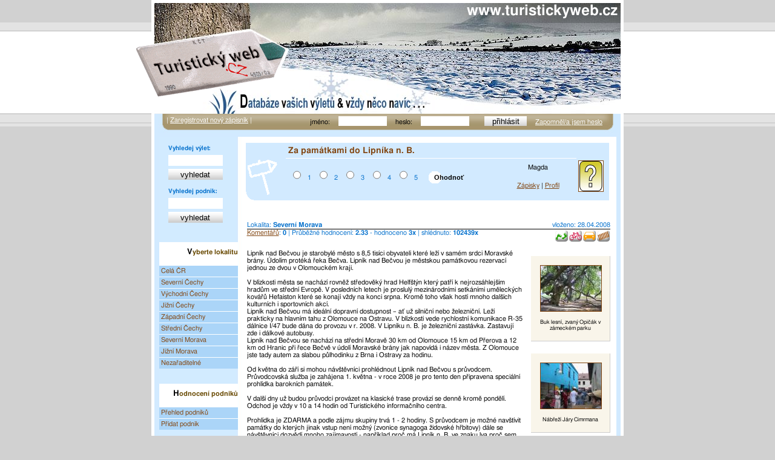

--- FILE ---
content_type: text/html; charset=windows-1250
request_url: https://www.turistickyweb.cz/vylet/za-pamatkami-do-lipnika-n-b/
body_size: 4523
content:
<!DOCTYPE html PUBLIC "-//W3C//DTD XHTML 1.0 Strict//EN"
        "http://www.w3.org/TR/2000/REC-xhtml1-20000126/DTD/xhtml1-strict.dtd">
<html xmlns="http://www.w3.org/1999/xhtml" xml:lang="cs" lang="cs">
<head>
<meta http-equiv="Content-Type" content="text/html; charset=windows-1250" />
<meta name="description" content="Turistický web - Databáze výletů, turistických akcí a vždy něco navíc" />
<meta name="keywords" content=" " />
<meta name="rating" content="general" />
<meta name="robots" content="all" />
<meta name='googlebot' content='index, follow, noarchive' />
<meta name="author-name" content="Foxlea Design 2006 - All right reserved" />
<meta name="author-eMail" content="tomas@foxlea.com" />
<script type="text/javascript" src="/detail_foto.js"></script>
<script type="text/javascript" src="/js/vyhledat.js"></script>
<link rel="alternate" type="application/rss+xml" title="Hlavní RSS kanál" href="/rss/hlavni.xml" /> 

<title>Za památkami do Lipníka n. B.</title>
<script type="text/javascript" src="/js/edit-fota.php"></script>
<link rel="stylesheet" type="text/css" href="/hlavni.css" />
<link rel="stylesheet" type="text/css" href="/zima.css" />
<script type="text/javascript" src="/js/vylet-hodnoceni.js"></script>
<script type="text/javascript" src="/js/diskuze-reply.js"></script>
<script type="text/javascript" src="/js/diskuze.js"></script>
</head>
<body>

<div class="telo">

<!--  **************** hlavicka ****************   -->
<div class="hlavicka">
<div class="logo"><a href="/" title="úvodní strana"><img src="/img/sip-zel.gif" alt="úvodní stránka" /></a></div>
<span class="url"><a href="/" title="www.turistickyweb.cz">www.turistickyweb.cz</a></span>
</div>
<!--  **************** / hlavicka ****************   -->


<!--  **************** listicka ****************   -->  
<script type="text/javascript" src="/js/prihlaseni.js"></script>
<div class="lista">
<div class="form-pri">

<form action="/prihlaseni.php" method="post" enctype="multipart/form-data" onsubmit="return zkontrolujprihlaseni(this)">
<div>
jméno: <input type="text" name="nick"  />
heslo: <input type="password" name="pass" />
<input type="submit" name="prihlaseni" value="přihlásit" class="sirka-tlacitka" /> 
<a href="/prihlasovaci-formular.php?noveheslo=1" title="Zapomněl/a jsem heslo">Zapomněl/a jsem heslo</a>
</div>
</form>
 
</div>

<div class="text-pri">
| <a href="/registrace.php" title="Zaregistrujte se">Zaregistrovat nový zápisník</a> | 
</div>
</div> 
<!--  **************** / listicka ****************   -->

<!--  **************** obsah ****************   -->
<div class="obsah">
<div class="obsah-pravy">
<div class="detail-vrch">
<div class="detail-obsah">
 

<table class="detail-table">
<tr>
		<td colspan="3" class="h2linka-dol">
			<h2>Za památkami do Lipníka n. B.</h2></td>
	</tr>
	<tr>
<td rowspan="2" class="h2linka-hor">

<form method="post" action="/vylet/za-pamatkami-do-lipnika-n-b/" enctype="multipart/form-data" onsubmit="return zkontroluj(this)">
<p>
<input class="anketa" type="radio" name="hodnoceni" value="1" />1
<input class="anketa" type="radio" name="hodnoceni" value="2" />2
<input class="anketa" type="radio" name="hodnoceni" value="3" />3
<input class="anketa" type="radio" name="hodnoceni" value="4" />4
<input class="anketa" type="radio" name="hodnoceni" value="5" />5
<input type="submit" name="anketa" value="Ohodnoť" class="hodnot" />
<input type="hidden" name="ohodnot" value="1" />
</p>
</form> 

</td>

 
		<td rowspan="2"></td>
		<td class="userid">Magda</td>
<td rowspan="2" class="vypis-detail-icon" valign="top" >
<a href="/uzivatel.php?nick=Magda" title="profil uživatele"><img src="/img/noicon.jpg" alt="tento uživatel nemá svojí ikonu, domluvte mu, ať si nějakou opatří!" /></a></td>
	</tr>
	<tr>
		<td class="userid"><a href="/vylety-uzivatele.php?nick=Magda" title="všechny zápisy tohoto uživatele">Zápisky</a> | <a href="/uzivatel.php?nick=Magda" title="profil uživatele">Profil</a> </td>
	</tr>
</table>
 

 
 

 

</div> 
</div>
<div class="reset">&nbsp;</div> 


<div class="vylet-detail">
<span>Lokalita:   <strong>Severní Morava </strong></span> vloženo: 28.04.2008 
 </div>

<div class="stranky2">
<span><a href="#komenty" title="Komentáře">Komentářů</a>: <strong>0</strong> | Průběžné hodnocení: <strong>2.33</strong> - hodnoceno <strong>3x</strong> | shlédnuto: <strong>102439x</strong></span> 
 <img src="/img/ikon-nohy.gif" alt="" title="výlety po svých" /><img src="/img/ikon-kolo.gif" alt="" title="výlety na kole" /><img src="/img/ikon-auto.gif" alt="" title="výlety autem" /><img src="/img/ikon-vlak.gif" alt="" title="výlety vlakem" />
</div>

 
 

<div class="vypis-detail-obsah">
<div class="fotky-prava">




 <div class="card-right">
      <p class="card-photo"><a href="javascript:ot('/fotogalerie-detail.php?id=156_1.jpg','det','resizable=yes,scrollbars=yes,height=760,width=1024,fullscreen=yes')"><img src="/fota/156_1_nahled.jpg" alt="foto1"/></a> </p>
      <p class="card-desc">Buk lesní, zvaný Opičák v zámeckém parku</p>
</div>

 <div class="card-right">
      <p class="card-photo"><a href="javascript:ot('/fotogalerie-detail.php?id=156_2.jpg','det','resizable=yes,scrollbars=yes,height=760,width=1024,fullscreen=yes')"><img src="/fota/156_2_nahled.jpg" alt="foto1"/></a> </p>
      <p class="card-desc">Nábřeží Járy Cimrmana</p>
</div>

 <div class="card-right">
      <p class="card-photo"><a href="javascript:ot('/fotogalerie-detail.php?id=156_3.jpg','det','resizable=yes,scrollbars=yes,height=760,width=1024,fullscreen=yes')"><img src="/fota/156_3_nahled.jpg" alt="foto1"/></a> </p>
      <p class="card-desc">ulice B. Vlčka a podloubí</p>
</div>

<p>
<a href="/vylet-galerie/za-pamatkami-do-lipnika-n-b/" title="fotogalerie">Zobrazit všechny snímky ></a>
</p>

</div>
 
<p>
Lipník nad Bečvou je starobylé město s 8,5 tisíci obyvateli které leží v samém srdci Moravské brány. Údolím protéká řeka Bečva. Lipník nad Bečvou je městskou památkovou rezervací jednou ze dvou v Olomouckém kraji.  <br />   <br /> V blízkosti města se nachází rovněž středověký hrad Helfštýn který patří k nejrozsáhlejším hradům ve střední Evropě. V posledních letech je proslulý mezinárodními setkáními uměleckých kovářů Hefaiston které se konají vždy na konci srpna. Kromě toho však hostí mnoho dalších kulturních i sportovních akcí.   <br /> Lipník nad Bečvou má ideální dopravní dostupnost – ať už silniční nebo železniční. Leží prakticky na hlavním tahu z Olomouce na Ostravu. V blízkosti vede rychlostní komunikace R-35 dálnice I/47 bude dána do provozu v r. 2008. V Lipníku n. B. je železniční zastávka. Zastavují zde i dálkové autobusy.   <br /> Lipník nad Bečvou se nachází na střední Moravě 30 km od Olomouce 15 km od Přerova a 12 km od Hranic při řece Bečvě v údolí Moravské brány jak napovídá i název města. Z Olomouce jste tady autem za slabou půlhodinku z Brna i Ostravy za hodinu.   <br />   <br /> Od května do září si mohou návštěvníci prohlédnout Lipník nad Bečvou s průvodcem.   <br /> Průvodcovská služba je zahájena 1. května - v roce 2008 je pro tento den připravena speciální prohlídka barokních památek.   <br />   <br /> V další dny už budou průvodci provázet na klasické trase provází se denně kromě pondělí. Odchod je vždy v 10 a 14 hodin od Turistického informačního centra.   <br />   <br /> Prohlídka je ZDARMA a podle zájmu skupiny trvá 1 - 2 hodiny. S průvodcem je možné navštívit památky do kterých jinak vstup není možný (zvonice synagoga židovské hřbitovy) dále se návštěvníci dozvědí mnoho zajímavostí - například proč má Lipník n. B. ve znaku lva proč sem na prázdniny jezdil Petr Vok z Rožmberka i Antonín Dvořák kdo bydlí v kašně a kde vzal děkan Balšánek peníze na výstavbu kaplí a mariánského sloupu...   <br />   <br /> V případě zájmu o prohlídku v němčině nebo angličtině pro organizované skupiny je nutno se objednat předem.   <br />   <br /> Minimální počet provázených – 3 osoby   <br />   <br /> Všechny trasy začínají na náměstí T. G. Masaryka před Turistickým informačním centrem (TIC);   <br />   <br /> Telefon TIC: +420 581 773 763   <br />   <br /> e-mail: tic@mek-lipniknb.cz  <br />   <br /> <a href="http://www.mesto-lipnik.cz" title="odkaz">www.mesto-lipnik.cz</a> 
</p>




</div>
<div class="reset">&nbsp;</div> 
   
 <div class="komentare">
<strong>nejnovější komentáře k výletu </strong>
</div>



<div class="komentare-form">
<strong>Vkládat komentáře mohou pouze registrovaní a přihlášení uživatelé!</strong>  - <a href="http://www.turistickyweb.cz/registrace.php" title="Nová registrace">Zaregistrovat</a> 
</div>





<div class="komentare-obsah">




K tomuto zápisu zatím nebyl přidán žádný komentář!



</div> 
 


<div class="reklama-uvod">
<!--  sem prijde BB kod   -->
 </div>
 
</div>
 






 



<!--  **************** menu - levé ****************   -->
<div class="menu-leve">

<form action="/vylety-hledat.php" method="get" enctype="multipart/form-data" onsubmit="return vyhledej(this)">
<p><span>Vyhledej výlet:</span> 
<input type="text" name="hledej" value="" />
<input type="submit" name="zapis" value="vyhledat" class="input-vyhl" />
</p>
</form>

<form action="/podniky-hledat.php" method="get" enctype="multipart/form-data" onsubmit="return vyhledej(this)">
<p><span>Vyhledej podnik:</span> 
<input type="text" name="hledej" value="" />
<input type="submit" name="zapis" value="vyhledat" class="input-vyhl" />
</p>
</form>


<div class="sekce-menu">
<span><em>V</em>yberte lokalitu</span>
<div class="reset">&nbsp;</div> 
<ul>
<li><a href="/lokalita/cr/" title="Celá ČR">Celá ČR</a></li>
<li><a href="/lokalita/severni-cechy/" title="Severní Čechy">Severní Čechy</a></li>
<li><a href="/lokalita/vychodni-cechy/" title="Východní Čechy">Východní Čechy</a></li>
<li><a href="/lokalita/jizni-cechy/" title="Jižní Čechy">Jižní Čechy</a></li>
<li><a href="/lokalita/zapadni-cechy/" title="Západní Čechy">Západní Čechy</a></li>
<li><a href="/lokalita/stredni-cechy/" title="Střední Čechy">Střední Čechy</a></li>
<li><a href="/lokalita/severni-morava/" title="Severní Morava">Severní Morava</a></li>
<li><a href="/lokalita/jizni-morava/" title="Jižní Morava">Jižní Morava</a></li>
<li><a href="/lokalita/nezaraditelne/" title="Nezařaditelné">Nezařaditelné</a></li>
</ul>
</div>

<div class="sekce-menu">
<span><em>H</em>odnocení podniků</span>
<div class="reset">&nbsp;</div> 
<ul>
<li><a href="/podniky.php" title="Přehled podniků">Přehled podniků</a></li>
<li><a href="/podniky-pridat.php" title="Přidat nový podnik">Přidat podnik</a></li>
</ul>
</div>




<div class="sekce-menu">
<span><em>Z</em>měňte si styl</span>
<div class="reset">&nbsp;</div> 
<ul>

<li id="j"><a href="?styl=jaro" title="">Jaro</a></li>
<li id="l"><a href="?styl=leto" title="">Léto</a></li>
<li id="p"><a href="?styl=podzim" title="">Podzim</a></li>
<li id="z"><a href="?styl=zima" title="">Zima</a></li>
</ul>
 
</div>


<div class="sekce-menu">
<span><em>T</em>echnické info</span>
<div class="reset">&nbsp;</div> 
<ul>
<li><a href="/novinky.php" title="Novinky na webu">Novinky na webu</a></li>
<li><a href="/rss.php" title="">Odběr RSS</a></li>
<li><a href="/kontakt.php" title="">Kontaktní informace</a></li>
<li><a href="/pravidla.php" title="">Všeobecná pravidla</a></li>
</ul>
</div>
<div class="sekce-menu">
<span><em>D</em>oporučujeme</span>
<div class="reset">&nbsp;</div> 
<ul>
<li><a href="http://ceska-republika.bktour.cz/leto/sumava/" title="Ubytování Šumava">Ubytování Šumava</a></li>
<li><a href="http://www.blue-style.cz/last-minute/">Last minute zájezdy</a></li>
<li><a href="http://www.nakole.cz/" title="www.nakole.cz">www.nakole.cz</a></li>
<li><a href="http://www.vseprointerier.cz/" title="www.vseprointerier.cz">www.vseprointerier.cz</a></li>
<li><a href="http://www.cestovatele.info/" title="www.cestovatele.info">www.cestovatele.info</a></li>
<li><a href="http://www.garida.cz/" title="www.garida.cz">www.garida.cz</a></li>
<li><a href="http://www.topvylet.cz" title="Tipy na výlet">Výlet</a></li>
<li><a href="http://www.e-outdoor.cz/c-2-outdoorove-vybaveni.aspx" title="E-outdoor.cz - Vybavení pro outdoor a sport">Outdoorové vybavení</a></li>


</ul>
</div>

</div>
<div class="reset">&nbsp;</div> 
<!--  **************** / menu - levé ****************   -->



</div>
 <!--  **************** / obsah ****************   -->



 
<div class="copy">autor: <a href="http://www.pecho-it.cz" title="Pecho-it.cz">Pecho-it.cz</a> &amp; <a href="http://design.foxlea.com">Foxlea Design</a> &amp; predevším Vy <span class="login">&copy;</span> 2006. 


<!--  **************** / navrcholu.cz ****************   -->
<script src="http://c1.navrcholu.cz/code?site=95988;t=lb14"
type="text/javascript"></script><noscript><div><a
href="http://navrcholu.cz/"><img
src="http://c1.navrcholu.cz/hit?site=95988;t=lb14;ref=;jss=0"
width="14" height="14" alt="NAVRCHOLU.cz"
style="border:none" /></a></div></noscript>
 <!--  **************** / navrcholu.cz ****************   -->
 
 
 
</div>
<div class="reset">&nbsp;</div> 
</div>
</body>
</html>


--- FILE ---
content_type: text/css
request_url: https://www.turistickyweb.cz/hlavni.css
body_size: 4573
content:
 body {
margin: 0px; 
padding: 0px;
text-align: center;
font-family: Tahoma, Verdana, FreeSans, Helvetica, Geneva, Arial;
font-size: 9pt;
}

 form   {
	padding: 0px;
	margin: 0px;
}

 input  {
	padding: 0px;
	margin: 0px;
}

a {
	font-size: 1em;
}

a:hover {
	text-decoration: none;
}
 
h2 {
float: left;
margin: 3px;
font-size: 1.3em;
text-align: left;

} 
 
h3 {
	font-size: 1.1em;
	padding: 0px;
	margin: 10px 0 5px 0 ;
   color: #525252;
}

h4 {
	margin: 10px 0 5px 10px;
	font-size: 1.1em;
	font-weight: bold;
	color: #000;
}
.telo {
position: relative;
width: 770px;
margin-left: auto;
margin-right: auto;
text-align: left;

}

.hlavicka {
width: 770px;
height: 183px;
}

.logo img {
position: absolute;
margin: 45px 0 0 -30px;
border: 0px;
}

.lista {
width: 770px;
height: 32px;
font-size: 0.9em; 
}

.lista a{
color: #fff;
 
}

.obsah {
width: 755px;
margin: 6px auto 6px auto;
padding-bottom: 10px;
}

.obsah-pravy {
	float: right;
	width: 620px;

}

.menu-leve {
float: left;
width: 125px;
margin: 0 0 30px 0;
}

.menu-leve form input {
	border: 0px;
	margin: 5px 0 0 15px;
	height: 18px;
	width: 90px;
   background: #fff;
}
.menu-leve input.input-vyhl {
	background: url(img/pozadi-input.jpg);	
}

.menu-leve form span {
	margin: 20px 0 30px 15px;
	font-weight: bold;
	font-size: 0.8em;
}

.sekce-menu {
   float: left;
	background:  #fff;
	font-weight: bold;
	color: #684900;
	font-size: 0.9em; 
   margin: 20px 0 5px 0;
}


.sekce-menu em {
	font-style: normal;
	color: #000;
	 font-size: 1.2em;
}

 .sekce-menu ul {
	list-style-type: none;
	 margin: 10px 0 0 0;
	padding: 0px;
	 
}
 

.sekce-menu  li a {
	display: block;
	width: 124px;
   padding: 3px;
	margin: 1px 0 0 0;
	text-decoration: none;
	font-weight: normal;
}



.sekce-menu  li a:hover {
} 

.sekce-menu span {
   float: right;
	margin: 10px 0px 5px 0px;
}

#j a {
background: #D1E5C3;	
}
 
#j a:hover {
	background: #B8E698;
} 

#l a{
	background: #FFEDC6;
}

#l a:hover {
	background: #FDDC95;
}

#p a{
	background: #D8CAA8;
}

#p a:hover {
	background: #C5B386;
}
#z a{
	background: #BEDBF0;
}

#z a:hover {
	background: #98C3E2;
}
.reset {
clear: both;
 line-height: 0px;
}

.url {
	float: right;
}

.url a {
	 text-decoration: none;
	color: #fff;
	font-size: 2em;
	 font-weight: bold;
	margin-right: 5px;
}

.url a:hover {
	text-decoration: underline;
}

.form-pri {
 float: right;
 margin: 4px  30px 0 0;
 color: #000;
 
}
.text-pri {
padding: 5px 0 0 20px;
color: #fff;
 
	 
}

 

.form-pri input, table input {
	border: 0px;
	margin: 0px 11px;
	height: 16px;
 background: #fff;
}



 .form-pri input.sirka-tlacitka {
	width: 70px;
	background: url(img/pozadi-input.jpg);	
}

.copy {
	float: right;
	margin: 0px 20px 5px 0px;
	font-size: 0.9em;
}

.copy a {
color: #000;
}

.login a {
	text-decoration: none;
}

.uvod
  {
margin: 30px 0 0 15px; 
}

 .stin { 
position: relative;  
border: solid #ddd 1px; 
margin: 2em 1em; 
} 

.karticka, .karticka2 { 
position: relative; 
top: -4px; 
left: -4px; 
border-right: 0px;
border-bottom: 0px;
padding: 5px; 
} 

.karticka { 
 
} 
.karticka2 { 
background: #fff;	 
} 
 
.karticka p { 
margin: 20px 0 20px 0; 
padding: .2em .5em; 
 font-size:0.9em;
} 

 .karticka2  p { 
position: relative;
margin: 0px;
padding:  0 0px 1px 0; 
 

} 
 .karticka2 ul li {
list-style-image: url(img/i.jpg);
}

.karticka2 ul {
margin: 12px 0 0 20px;
padding: 0px;
 font-size:0.9em;
 color: #6d0031;
}

  .karticka2 ul li a {
color: #000;
}

.karticka2 ul em {
	font-style: normal;
	color: #000;
	color: #525252; 
	margin-right: 5px;
}

.karticka2 table td{
	font-size: 1em;
}

.karticka2 table a {
	font-size: 0.9em;
}

.uvod span {
	margin-left: 195px;
	font-style: italic;
	 font-size:0.9em;
}
.karticka p:first-letter {
	float: left;
	font-size: 1.5em;
	color: #525252;
	font-weight: bold;
}
 .odstavec { 
 width: 340px;
text-align: justify; 
} 

.boxy {
  float: right;
	border-right: 15px solid #fff;
}

.boxy p {
	display: block;
   float: left;
	width: 190px;
	margin: 0px 0px 5px 6px;
   font-size: 0.9em;
	line-height: 18px;	 
}

.boxy p a {
color: #824713;
}

.boxy p a:hover {
	color: #000;
}

.boxy p em {
	color: #000;
	font-style: normal; 
}
.box-a, .box-b, .box-c, .box-d  {
	width: 200px;
	margin: 30px 0 0 0;
	color: #684900;
	font-size: 1em; 	
	background: url(img/pozadi-ruzek-box.jpg) bottom left no-repeat #ECE5D3;	
	padding-right: 6px;
 }
 
 .box-kudyznudy  {
	width: 200px;
	margin: 30px 0 0 0;
	color: #684900;
	font-size: 1em; 	
	background: url(img/pozadi-ruzek-box.jpg) bottom left no-repeat #ECE5D3;	
	padding-right: 3px;
 }
  .box-kudyznudy img {
  border: 0;
  }
 
 .box-b {
 background: url(img/pozadi-ruzek-box2.jpg) bottom left no-repeat #EBDBB1;	
 }
 
 .box-c {
 background: url(img/pozadi-ruzek-box3.jpg) bottom left no-repeat #DDD;	
 }
 
  .box-d {
 background: url(img/pozadi-ruzek-box4.jpg) bottom left no-repeat #dee1d7;	
 }
 
  .box-c a {
	font-size: 0.9em; 	 	
	display: block;
	width: 180px;
	text-decoration: underline;
 }

.boxy span {
   float: right;
	margin: 10px 10px;
	font-weight: bold;
}

.boxy span em {
	font-style: normal;
	color: #000;
	font-size: 1.2em;
}

.stat-an {
	 width: 340px;
	 margin: 0 0 0 27px;
}

.an, .stat {
   float: right;
	width: 155px;
	padding-bottom: 30px;
}

.an {
   float: right;
}

.stat {
   float: left;
}

.an em, .stat em  {
	width: 155px;
   display: block;
	padding: 3px;
	margin-bottom: 8px;
	font-style: normal;
	font-weight: normal;
}
.stat span, .an span  {
	color: #000;
	margin: 0 0 0 6px;
	font-weight: normal;
	line-height: 18px;
}

.reklama-uvod {
   float: left;
	width: 610px;
	margin: 0 0 0 1px;
}

 .detail-vrch {
	width: 600px;
	height: 95px;
	margin: 10px 10px 0 8px;
}

.detail-obsah {
	 width: 600px;
	margin: 2px;
	background: url(img/sip-cb.gif) bottom left no-repeat;	
}


.detail-table {
	margin: 0 0 0 62px;
	font-size: 0.9em;
	 width: 530px;
}


.detail-table input.hodnot {
		margin-left: 15px;
	height: 20px;
	width: 60px;
	padding-left: 8px;
	background:url(img/filtr.gif) no-repeat;	
	font-size: 1em;
	font-weight: bold;
} 

.detail-table input {

} 

.detail-table em {
	font-style: normal;
	color: #000;
}

   .user-sir-box {
	width: 75%;
	text-align: right;
}
.user-icon {
	 width: 10%;
}
.user-icon img {
	 border: solid 2px #fff;
	 margin: 2px;
	 
}

.userid {
	color: #000;
width: 25%;
text-align: center;
}


.zapisky {
float: left;
}

.user-sir-box form {
	
}

.user-sir-box em {
	font-style: normal;
	font-size: 1.2em;
	font-weight: bold;
	margin-right: 15px;
	color: #8E8E8E;
}

.detail-obsah select {
	margin-left: 10px;
	background: #FFF9E9;
}

.h2linka-dol {
	border-bottom: 1px solid #fff;
	width: 70%;
}
.h2linka-hor {
	width: 70%;
}

.filtruj {
	margin-left: 15px;
	height: 20px;
	width: 80px;
	background:url(img/filtr.gif) no-repeat;	
	font-size: 1em;
	font-weight: bold;
}

.stranky1, .vylet-detail {
	border: solid #000;
	border-width: 0 0 1px 0;
	margin: 35px 10px 0 10px;
	font-size: 0.9em;
}
.vylet-detail {
 	text-align: right;
}
.vylet-detail span {
	float: left;
}

.stranky2 {
	margin: 0 10px 10px;
	text-align: right;
	font-size: 0.9em;
}
.stranky2 span {
	float: left;
}


.vylet-nahled-1, .vylet-nahled-2 {
	margin: 10px 10px 30px;
	font-size: 0.9em;
	border-width: 0 1px;
}
.vylet-nahled-1 {
background: #E3E3E3;
}
.vylet-nahled-2 {
	background: #CECECE;
}




.vylet-nahled-1 h2, .vylet-nahled-2 h2{
padding: 0 0 0 15px;
font-size: 1.2em;
color: #000;
	 
}


.vylet-nahled-obsah {
  padding: 5px;
 background: #fff;
text-align: justify;
}

.vylet-nahled-obsah div  {
margin: 0px;
}



.nahled-obrazky {
float: left;
margin: 4px;
}

.nahled-obrazky img {
border: 0px; 
margin: 0 6px 0 0;

}

.nahled-obrazky a img  {
 
}
.nahled-obrazky a:hover img  {
 
}



.vylet-nahled-obsah div a {
	font-weight: bold;
	color: #824713;
	text-decoration: none;
}
.vylet-nahled-obsah div a:hover {
	color: #000;
}

.vylet-nahled-obsah p {
	float: left;
	width: 410px;
	margin: 0px;
}

.vylet-nahled-ikon {
	float: right;
	border-left: 1px solid #C6A680;
	padding: 5px;
}
.vylet-nahled-ikon img {
	border: 1px;
	color: #824713;
}
.vypis-detail-obsah  {
 text-align: left;
 
}
.vypis-detail-obsah p  {
font-size: 0.9em;
color: #000;
 margin: 10px;
}

.komentare {
	margin: 0 20px 0 20px;
	border-bottom: solid #000 1px;
	background: #ddd;
	padding: 3px;
	font-size: 0.9em;
	
 
}
.komentare-obsah {
	 margin: 0 20px 0 20px;
	 text-align: left;
}

.komentare-ikon-hv1 {
	float: left;
	width: 40px;
	margin: 10px 10px 5px 5px;
}



.komentare-strankovani a {
	font-size: 0.9em;
	
}

.komentare-text {
	 font-size: 0.9em;
 padding: 10px;
 color: #000;
}

.komentare-text em  {
	 font-style: normal;
}

.komentare-text p {
 
}

.komentare-text strong {
	margin: 5px 0 0 0;
	font-size: 1em;
}
 
.komentare-zapisek-a { 
background: #F9F5EA;
border-bottom: 1px solid #000;	
}
.komentare-zapisek-b {
border-bottom: 1px solid #000;	
background: #FFF4D7;
	
}

.komentare-zapisek-c {
border: 1px solid rgb(233,233,233);	
background: rgb(225,232,234);
margin-bottom: 10px;
}

.komentare-form {
	text-align: center;
	margin: 20px 0 20px 0;
	color: #000;
	font-size: 1.2em;
 
}

.komentare-form table {
	font-size: 0.9em;
		margin-left: auto;
	margin-right: auto;
}
.komentare-form table input {
	font-size: 0.9em;
	border: 1px #824713 solid;
	width: 350px;
	height: 20px;
	background: #F9F5EA;
}
.komentare-form table input.komentbutt {
	font-size: 1em;
	background: url(img/pozadi-input.jpg);
}

.komentare-form table textarea {
	font-size: 1em;
	border: 1px #824713 solid;
	width: 340px;
	height: 100px;
	background: #fff;
	margin: 10px;
}

.komentare-form input.checkb {
	background: none;
	border: none;
	margin: 0px 0px 0px 15px;
	padding: 0px;
	width: 15px;
}
 table.pod-det textarea {
 	font-size: 1.2em;
 } 

.fotky-prava {
	float: right;
	width: 155px;
} 
.vypis-detail-icon {
margin: 5px;
}
.vylet-lista {
padding: 4px;
text-align: right;
}

.vlozil {
	float: left;
}

.vlozil em {
	margin: 0 6px;
	font-style: normal; 
}

.ikony {
text-align: right;
margin: 2px 5px 0 0;
}

.celyclanek {
	display: block;
	text-align: right;
}

 .card-left, .card-right {
       float: left;
       width: 120px;
       margin: 9px;
       padding: 5px;
       text-align: center;
       background: #F9F5EA;
       border-right: 1px solid #ccc;
       border-bottom: 1px solid #ccc;
       font-size: 0.8em;
       }
		 .card-left a img, .card-right a img, .vypis-detail-icon a img, .komentare-ikon-hv1 a img {
		 	border: solid 1px  #824713;
		 }
		  .card-left, .card-right a:hover img, .vypis-detail-icon a:hover img, .komentare-ikon-hv1 a:hover img {
		 	border: solid 1px  #000;
		 }
		 
    .card-right {
       float: right;
       margin: 10px;
       }
 .card-desc {
 	padding: 0px;
	margin: 0px;

 }
 
 .card-photo {
 	margin: 3px;
	padding: 0px;
 }
		 .okno-vylet {
	text-align: center;
 
		 }
		 .over {
		 	text-align: left;
			width: 550px;
			height: 150px;
			border: 1px solid #ccc;
			overflow: auto;
			 margin: 20px auto 10px auto;
			padding: 5px;
			color: #5A5A5A;
			font-size: 0.9em;
			background: #F9F5EA;
		 }

		 	 .ctyrifotky {
		 	float: left;
			width: 620px;
	
			 margin: 10px auto 10px auto;

		 }
		 
		 .profil-r {
		 	float: right;
			width: 150px;
			margin: 20px 0 0 0;
			}
			.profil-l {
			float: left;
			 
				margin: 30px 0 20px 15px;
			}
			.profil-l table {
			width: 400px; 
				 
			}
			.profil-l td {
				padding: 5px;
				font-size: 0.9em;
			 
			}
			.profil-l table td.ptd {
				padding: 5px;
				width: 35%;
				font-size: 0.9em;
				color: #000;
				background: #fff;
			}
			.profil-l table td.profil-name {
				font-size: 1.2em;
				color: #8B0000;
				padding: 5px;
				border-bottom: 1px solid #000;
				font-weight: bold;
				background: #fff;
				text-align: center;
			}
			.profil-name em {
				font-size: 0.9em;
				color: #000;
				font-style: normal;
			}
			
			.profil-l input, .profil-l textarea {
				width: 235px;
				margin: 3px;
				border: solid 1px #000;
				background: #fff;
			}
			.profil-l input.tlac {
				width: 110px;
				height: 20px;
			}
			
			.novinky-detail-1, .novinky-detail, .inzerce-detail-prodej, .inzerce-detail-koupe, .inzerce-detail-vymena {
				margin: 10px 20px 10px 20px;
				 padding-left: 5px;
				font-size: 0.9em;
			}
			.novinky-detail-1 a, .novinky-detail a, .inzerce-detail-prodej a, .inzerce-detail-koupe a, .inzerce-detail-vymena a {
				font-size: 0.9em;
				color: #000;
			}
			
				.novinky-detail-1 {
				border-left:  solid #B22222 6px;
				border-bottom:  solid #B22222 1px;
				color: #B22222;
			}
			
				.novinky-detail {
				border-left:  solid #DCDCDC 6px;
				border-bottom:  solid #DCDCDC 1px;
	
			}
			
			
				.novinky-detail-1 em, .novinky-detail em, .inzerce-detail-prodej em, .inzerce-detail-koupe em, .inzerce-detail-vymena em {
				display: block;
				font-size: 1em;
				color: #000;
				font-style: normal;
				padding-top: 5px;
			}
			
			.inzerce-detail-prodej {
				border-left:  solid #da0000 6px;
				color: #000; 
			}
			
			.inzerce-detail-koupe {
				border-left:  solid #006e1a 6px;
				color: #000; 
			}
			.inzerce-detail-vymena {
			  border-left:  solid #f4e000 6px;
			  color: #000; 
			}
			
			.inzerce-detail-prodej em span {
				color: #da0000;
				font-weight: bold;
			}
			.inzerce-detail-koupe em span {
				color: #006e1a;
				font-weight: bold;
			}
			
			.inzerce-detail-vymena em span {
				color: #f4e000;
				font-weight: bold;
			}
			.inzerce-linka {
display: block;
border-bottom: 1px #000 solid;
color:  #824713;
font-size: 0.9em;
padding: 3px 3px 15px 3px;
margin: 20px 13px 20px 10px;
text-align: right;
}

.pod-nadp {
position: absolute;
	font-weight: bold;
	font-size: 1.1em;
	color: #a95f00;
	margin: 10px 0 20px 10px;
}

.jmenopodniku {
position: absolute;
	margin: 32px 0 0 110px ;
	width: 350px;
}


.pod-nadp img {
border: 1px solid #000;

}

.pod-nadp   a img {
	border: 1px solid #000;
}

.pod-nadp a:hover img {
	border: 1px solid #a95f00;
}



.inzerce-linka span {
	float: right;
}

.inzerce-linka form {

}
.inzerce-linka form select {
	width: 100px;
}
.inzerce-linka form input {
	width: 100px;
	height: 22px;
background: #ECE5D3;
border: 1px solid #000;
}

.prodej {
	background: #da0000;
	padding-left: 3px;
	color: #fff;
}

.koupe {
	background: #006e1a;
	padding-left: 3px;
	color: #fff;
}

.vymena {
	background: #f4e000;
	padding-left: 3px;
	color: #000;
}

.sel-poz {
	background: #ECE5D3;
}

.vysvetlivky {
	font-size: 0.9em;
	color: #000;
	margin: 10px;
	padding: 5px;
	background: #f4f4f4;
	border: solid 1px #dddddd;
	
}

.kdykam {
	font-size: 0.9em;
padding: 25px 0 15px 25px;
margin: 10px 10px 0px 10px;
	background: url(img/spendl.jpg) left top no-repeat ;
	border-bottom: solid 1px #dddddd;
}

.kdykam strong {
	color: #000;
}

.kdykam a {
	font-size: 1em;
	color: #000;
}

.kdykam p {
	padding: 5px;
	background: #f4f4f4;
	border: solid 1px #dddddd;
	display: block;
}
.kdykam div {
	float: right;
	font-size: 0.8em;
	color: #000;
}

table.prid-inz {
	margin: 20px 20px 20px 50px;
	font-size: 0.9em;
}

table.prid-inz td input, .kontakt-p form input {
	background: none;

}

 .kontakt-p form input.bord {
 	border: solid 1px #000;
	margin-bottom: 7px;
	width: 200px;
	
 }
 
  .kontakt-p form textarea {
 	border: solid 1px #000;
	height: 150px;
	width: 200px;
	margin-bottom: 7px;
 }
 
table.prid-inz td input.bord {
border: solid 1px #000;
height: 20px;
margin-top: 3px;
}
table.prid-inz td textarea.bord  {
border: solid 1px #000;
}

.inz-pod {
	margin: 20px 20px 20px 50px;
}
.inz-pod p{
	margin:5px;
	font-size: 0.9em;
}

.kontakt-p {
	float: right;
	width: 220px;
	padding-right: 10px;
	padding-left: 10px;
	border-left: solid 1px #824713;
	padding-right: 10px;
	
}

.kontakt-p p, .kontakt-l  {
	font-size: 0.9em;
}
.kontakt-p form input.but   {
	border: 1px solid #000;
	width: 90px;
	margin-left: 10px;
}


.kontakt-l {
	float: left;
	margin: 0 13px 13px 13px;
	 color: #000;
	 width: 350px;
	
}

.pozvanky form {
	margin: 15px;
}
.pozvanky input.bord {
	border: 1px solid #000;
	background: #fff;
	width: 200px;
	height: 20px;
	margin-bottom: 7px;
}
.pozvanky input.but {
	border: 1px solid #000;
	background: #fff;
	width: 80px;
	height: 20px;
	margin-bottom: 7px;
}
.pozvanky textarea.bord {
	border: 1px solid #000;
	background: #fff;
	width: 200px;
	margin: 0 0 7px 12px;
}

.pozvanky p {
	font-size: 0.9em;
}
.kontakt-l span {
   display: block;
	margin: 10px 0 0 20px;
	color: #000;
}

table.podniky {
	margin: 0px 10px 0px 10px;
}
.str {
	font-weight: bold;
	width: 20%;
	border-bottom: 1px solid #000;
}

.pod-jm {
	background: #f3f3f3;
	padding: 5px 0px 5px 4px;
}

.pod-lok {
	color: #6c0000;
	font-weight: bold;
}

.pod-kraj {
	font-size: 0.9em;
}
.pod-marg {
	margin: 5px 0px;
}
.pod-str {
	color: #c50000;
}

.pod-prid {
	margin: 0px 10px 0px 10px;
	font-size: 0.9em;
	
}

.pod-pri-bor {
	border: solid 1px #000;
	width: 220px;
	margin: 3px;
height: 20px;
padding: 2px;
}

table.poz-prid {
	font-size: 0.9em;
}

.pod-pri-bor-ta {
	border: solid 1px #000;
	width: 400px;
	height: 220px;
	margin: 5px 0px;
	padding: 3px;
}
.tlacitko {
	border: solid 1px #000;
	height: 20px;
	padding: 0 5px;
}
.tlacitko-ank {
	border: solid 1px #000;
	height: 20px;
	padding: 0 5px;
	background: url(img/pozadi-input.jpg);	
	margin: 8px 0 10px 0;
}
.text-odsaz {
	margin: 10px;
}
.text-odsaz-2 {
	margin: 10px;
	font-size: 0.9em;
}
/*  ! Za toto si dej pripadne sve styly !  */

.lista-prava {
margin-right: 30px;
float: right;
}

.reg-form {
margin: 20px;

}
.reg-form input {
background: #FFF;
width: 210px;
height: 19px;
border: 1px #824713 solid;
margin-left: 0px;
}


.reg-form textarea {
background: #FFF;
width: 210px;
height: 110px;
border: 1px #824713 solid;
margin: 0px;
} 

.tlacitko input {
height: 20px;
margin-left: 0px;
background: url(img/pozadi-input.jpg);
}
.checkb input {
border: 0px;
margin-left: 0px;
width: 15px;
background: none;
}

.lista input {
width: 80px;
}

select {
width: 212px;
margin-left: 0px;
}

.textarea-velka textarea{
background: #FFF;
width: 570px;
height: 400px;
border: 1px #824713 solid;
margin-left: 0px;
}

.hlaska {
width: 575px;
display: block;
background: #8e0011;
font-size: 0.9em;
border: 1px solid #000;
padding: 3px;
margin: 20px 0 20px 20px;
color: #fff;
}

h6 {
display: block;
border: 1px #824713 solid;
background: #ECE5D3;
font-size: 1.0em;
padding: 3px;
margin: 20px 13px 20px 10px;
}

.tabulka-nadpis {
font-weight: bold;

}

.tabulka-zapisy {
width: 562px;
margin-left: 8px;
}

.tabulka-zapisy tr {
background: #ECE5D3;
}

.tabulka-fota {
margin-left: 8px;
width: 560px;
}

.foto-admin {
width: 130px;
}

.bezkomentare-admin {
padding: 2px;
background: #ECE5D3;
}

.bezkomentare-admin-td {
margin: 2px;
}

.foto-admin img {
	border: 1px solid #000;
}
.bezkomentare-admin img {
border: 0px;
}
.tema-nadpis {
	font-weight: bold;
	width: 70%;
	border-bottom: 1px solid #000;
}
.tema-reakci {
	font-weight: bold;
	width: 10%;
	border-bottom: 1px solid #000;
}
.odkaz-bezkomentare {
text-align: right;
}

.navstivte-box {
margin-top: 30px;
margin-bottom: 0;
padding-left: 16px;
height: 100px;
}

.navstivte {
float: left;
display: block;
margin: 0 0 0 10px;
width: 106px;
height: 80px;
text-align: right;
}

.navstivte a {
text-decoration: none;
}

.navstivte-odsaz {
text-align: center;
margin: 2px;
}

.navstivte img {
border: 0;
}



p.mainadvert {
margin: 5px 0px 5px 20px;
width: 330px;
padding: 10px;
background: rgb(245,245,245);
}

--- FILE ---
content_type: text/css
request_url: https://www.turistickyweb.cz/zima.css
body_size: 592
content:
 body {
 background: url(img/podzim/pozadi-telo-podzim.jpg) #D1D1D1   repeat-x;  
color: #0772cd;
}

h2 {
color: #824713;
} 

a {
	color: #824713;
}

a:hover {
	color: #000;
}
.telo {
border: solid 5px #fff;
background: #d2eaff;
}

.hlavicka {
background: url(img/zima/hlavicka-zima.jpg);
/*
background: url(img/podzim/hlavicka-podzim.jpg);
background: url(img/jaro/hlavicka-jaro.jpg);
background: url(img/zima/hlavicka-zima.jpg);
background: url(img/leto/hlavicka-leto.jpg);
*/
}

.lista {
background: url(img/zima/lista-zima.jpg) center no-repeat;
color: #fff;
}

.obsah {
background: url(img/zima/pozadi-zima.jpg) repeat-y;
}

.sekce-menu  li a {
	background: #abd5f8;
	color: #824713;
}

.sekce-menu  li a:hover {
	background: #c5e4ff;
	color: #000;
} 

.login a {
	color: #824713;
}

 .stin { 
background: #d2eaff; 
} 

.karticka, .karticka2 { 
border: 1px  solid #4cadff; 
color: #000;
} 

.karticka { 
background: url(img/jaro/pozadi-uvod-podzim.jpg) top right no-repeat #fff;	 
} 

.karticka p {  
color: #000;
} 

.nahled-obrazky a img  {
border: solid 1px #4cadff;
}
.nahled-obrazky a:hover img  {
border: solid 1px #000;
}

.an em, .stat em  {
	background: #d2eaff;
}

.vylet-nahled-1, .vylet-nahled-2 {
	border-left: 1px  solid #4cadff; 
	border-right: 1px solid #4cadff;
	border-top: 0px;
	border-bottom: 0px;
	color: #000;
}

 .detail-vrch {
	background: url(img/b-ruzek.gif) bottom left no-repeat #d2eaff;	
}

.profil-l td {
				background: #d2eaff;
			}
	.profil-l table td.ptd {
				border-bottom: 1px solid #4cadff;
}
.komentare-text p {
	color: #000;
}

.box-a em {
	color: #ffee79;
}

--- FILE ---
content_type: application/javascript
request_url: https://www.turistickyweb.cz/detail_foto.js
body_size: 83
content:

function ot(theURL,winName,features) { 
  window.open(theURL,winName,features);
}
